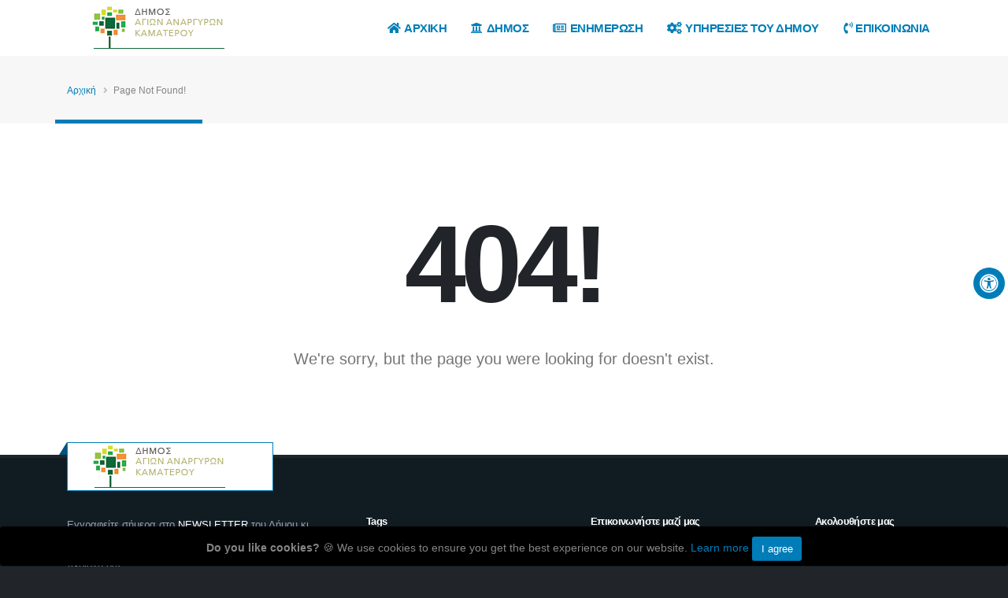

--- FILE ---
content_type: text/html; charset=UTF-8
request_url: https://agan.gov.gr/%CF%80%CF%81%CF%8C%CE%B3%CF%81%CE%B1%CE%BC%CE%BC%CE%B1-%CE%B5%CE%B4%CE%B1%CF%80-2022-23
body_size: 6156
content:
<!DOCTYPE html>
<html class="sticky-header-reveal" style="background-color: #212529;">
<head>
<!-- Basic -->
<meta charset="utf-8">
<meta http-equiv="X-UA-Compatible" content="IE=edge">	
<title>Page Not Found! | Δήμος Αγίων Αναργύρων Καματερού</title>
<meta charset="utf-8">
<meta http-equiv="X-UA-Compatible" content="IE=edge">
<title>Page Not Found!</title>
<meta name="robots" content="index, follow" />
<meta name="keywords" content="Δήμος Αγίων Αναργύρων Καματερού" />
<meta name="author" content="Hostmein Cloud Services" />
<meta name="description" content="Το επίσημο website του Δήμου Αγίων Αναργύρων Καματερού" />
<meta name="theme-color" content="#007DB8" />	
<link rel="shortcut icon" href="/assets/images/favicon2020.ico" type="image/x-icon" />
<link rel="apple-touch-icon" href="/assets/img/apple-touch-icon.png">
<meta name="mobile-web-app-capable" content="yes">
<meta name="viewport" content="width=device-width, initial-scale=1, minimum-scale=1.0, shrink-to-fit=no">
<link rel="stylesheet" href="/assets/vendor/bootstrap/css/bootstrap.min.css">
<link rel="stylesheet" href="/assets/vendor/fontawesome-free/css/all.min.css">
<link rel="stylesheet" href="/assets/vendor/animate/animate.compat.css">
<link rel="stylesheet" href="/assets/vendor/simple-line-icons/css/simple-line-icons.min.css">
<link rel="stylesheet" href="/assets/vendor/owl.carousel/assets/owl.carousel.min.css">
<link rel="stylesheet" href="/assets/vendor/owl.carousel/assets/owl.theme.default.min.css">
<link rel="stylesheet" href="/assets/vendor/magnific-popup/magnific-popup.min.css">
<link rel="stylesheet" href="/assets/css/theme.css?rand=1769661209">
<link rel="stylesheet" href="/assets/css/theme-elements.css?rand=1769661209">
<link rel="stylesheet" href="/assets/css/theme-blog.css">
<link rel="stylesheet" href="/assets/css/theme-shop.css">
<link rel="stylesheet" href="/assets/css/demos/demo-seo.css">
<link rel="stylesheet" href="/assets/css/skins/skin-seo.css">
<link rel="stylesheet" href="/assets/css/skins/default.css?rand=1769661209"> 

<link rel="stylesheet" href="/assets/vendor/asb/css/asb.css?rand=1769661209" />

<link rel="stylesheet" href="/assets/css/custom.css?rand=1769661209"> 
<script src="/assets/vendor/modernizr/modernizr.min.js"></script>
<!-- Google tag (gtag.js) -->
<script async src="https://www.googletagmanager.com/gtag/js?id=G-1M7WD84YB6"></script>
<script>
  window.dataLayer = window.dataLayer || [];
  function gtag(){dataLayer.push(arguments);}
  gtag('js', new Date());

  gtag('config', 'G-1M7WD84YB6');
</script>

<!-- Facebook Pixel Code -->
<script>
!function(f,b,e,v,n,t,s)
{if(f.fbq)return;n=f.fbq=function(){n.callMethod?
n.callMethod.apply(n,arguments):n.queue.push(arguments)};
if(!f._fbq)f._fbq=n;n.push=n;n.loaded=!0;n.version='2.0';
n.queue=[];t=b.createElement(e);t.async=!0;
t.src=v;s=b.getElementsByTagName(e)[0];
s.parentNode.insertBefore(t,s)}(window, document,'script',
'https://connect.facebook.net/en_US/fbevents.js');
fbq('init', '595206758115633');
fbq('track', 'PageView');
</script>
<!-- End Facebook Pixel Code --><style></style>
<style>
dl, ol, ul {
    margin-top: 0;
    margin-bottom: 0;
	padding-left: 15px;
}
td {
    border: 1px solid #e4e4e4 !important;
}



section.timeline .timeline-box, section.timeline .timeline-box .timeline-box-arrow, section.timeline .timeline-box::before{
	transition-duration: 0.3s;
}
section.timeline .timeline-box.right::before {
    margin-top: 200px;
}
section.timeline .timeline-box.right .timeline-box-arrow {
    margin-top: 196px;
}
section.timeline .timeline-box:hover {
    background-color: #d7ecf7;
}
section.timeline .timeline-box:hover .timeline-box-arrow{
    background-color: #d7ecf7;
}
section.timeline .timeline-box:hover::before {
    background: #d7ecf7;
    box-shadow: 0 0 0 3px #FFF, 0 0 0 6px #d7ecf7;
}
.page-header-title-border{
	display: block;
	height: 5px;
	position: absolute;
	bottom: 0;
}
</style>
</head>
<body data-target="#header" data-spy="scroll" data-offset="100">
	
	<div id="fb-root"></div><script async defer crossorigin="anonymous" src="https://connect.facebook.net/en_US/sdk.js#xfbml=1&version=v10.0" nonce="2dTRFXYe"></script>
	
	<div class="body">
		<header id="header" class="" data-plugin-options="{'stickyEnabled': true, 'stickyEffect': 'shrink', 'stickyEnableOnBoxed': true, 'stickyEnableOnMobile': true, 'stickyChangeLogo': true, 'stickyStartAt': 70, 'stickyHeaderContainerHeight': 70}" style="70px !important;" >
	<div class="header-body border-top-0">
		<div class="header-container container" style="70px !important;" >
			<div class="header-row">
				<div class="header-column">
					<div class="header-row">
						<div class="header-logo mt-0 mb-0">
							<a href="https://www.agan.gov.gr/">
								<img alt="website Logo" width="260" height="60" src="/assets/images/homepage/logo_agankam.png" > 
							</a>
						</div>
					</div>
				</div>	
				
				<div class="header-column justify-content-end">
					<div class="header-row">
						<div class="header-nav header-nav-stripe">
							<div class="header-nav-main header-nav-main-square header-nav-main-effect-1 header-nav-main-sub-effect-1">
								<nav class="collapse">
									<ul class="nav nav-pills" id="mainNav">
																						<li class="dropdown-full-color order-0">
														<a class="dropdown-item " href="/"><i class="fas fa-home"></i> Αρχικη</a>
													</li>
																								<li class="dropdown dropdown-full-color dropdown-primary order-1 ">
														<a href="/δήμος" title="Δημος" class="dropdown-item dropdown-toggle  ">
															<i class="fas fa-university"></i> Δημος														</a>
														<ul class="dropdown-menu">
																														<li class="selected art_3814">
																	<a class="dropdown-item " href="/η-ιστορία-του-δήμου">
																		Η Ιστορία του Δήμου																	</a>
																</li>
																														<li class="selected art_3808">
																	<a class="dropdown-item " href="/δήμαρχος">
																		Δήμαρχος																	</a>
																</li>
																														<li class="selected art_3824">
																	<a class="dropdown-item " href="/αντιδήμαρχοι">
																		Αντιδήμαρχοι																	</a>
																</li>
																														<li class="selected art_12698">
																	<a class="dropdown-item " href="/εντεταλμένοι-σύμβουλοι-2026">
																		Εντεταλμένοι Σύμβουλοι 2026																	</a>
																</li>
																														<li class="selected art_10034">
																	<a class="dropdown-item " href="/επιτροπές">
																		Επιτροπές																	</a>
																</li>
																														<li class="selected art_3809">
																	<a class="dropdown-item " href="/δημοτικό-συμβούλιο">
																		Δημοτικό Συμβούλιο																	</a>
																</li>
																													
														</ul>
													</li>
																								<li class="dropdown dropdown-full-color dropdown-primary order-2 ">
														<a href="javascript:void(0);" title="Ενημερωση" class="dropdown-item dropdown-toggle  ">
															<i class="far fa-newspaper"></i> Ενημερωση														</a>
														<ul class="dropdown-menu">
																														<li class="selected cat_1">
																	<a class="dropdown-item " href="/δελτία-τύπου">
																		Δελτία Τύπου																	</a>
																</li>
																														<li class="selected cat_2">
																	<a class="dropdown-item " href="/ανακοινώσεις">
																		Ανακοινώσεις																	</a>
																</li>
																														<li class="selected cat_9">
																	<a class="dropdown-item " href="/εκδηλώσεις">
																		Εκδηλώσεις																	</a>
																</li>
																														<li class="selected cat_3">
																	<a class="dropdown-item " href="/προκηρύξεις">
																		Προκηρύξεις																	</a>
																</li>
																														<li class="selected cat_10">
																	<a class="dropdown-item " href="/προγράμματα">
																		Προγράμματα																	</a>
																</li>
																														<li class="selected custom_176124">
																	<a class="dropdown-item " href="/https://agan.gov.gr/%CE%AC%CF%81%CE%B8%CF%81%CE%B1/ellada2_0">
																		Ελλάδα 2.0																	</a>
																</li>
																														<li class="selected art_3890">
																	<a class="dropdown-item " href="/γενικός-κανονισμός-προστασίας-δεδομένων-(gdpr)">
																		Γενικός Κανονισμός Προστασίας Δεδομένων (GDPR)																	</a>
																</li>
																													
														</ul>
													</li>
																								<li class="dropdown dropdown-full-color dropdown-primary order-3 ">
														<a href="/δημοτικες-υπηρεσιες" title="Υπηρεσιες του Δημου" class="dropdown-item dropdown-toggle  ">
															<i class="fas fa-cogs"></i> Υπηρεσιες του Δημου														</a>
														<ul class="dropdown-menu">
																														<li class="selected art_3823">
																	<a class="dropdown-item " href="/διεύθυνση-οικονομικών-υπηρεσιών">
																		Διεύθυνση Οικονομικών Υπηρεσιών																	</a>
																</li>
																														<li class="selected art_3827">
																	<a class="dropdown-item " href="/διεύθυνση-περιβάλλοντος">
																		Διεύθυνση Περιβάλλοντος - Καθαριότητας																	</a>
																</li>
																														<li class="selected art_3834">
																	<a class="dropdown-item " href="/διεύθυνση-πολιτισμού-αθλητισμού">
																		Διεύθυνση Πολιτισμού - Αθλητισμού																	</a>
																</li>
																														<li class="selected art_3835">
																	<a class="dropdown-item " href="/διεύθυνση-τεχνικής-υπηρεσίας">
																		Διεύθυνση Τεχνικής Υπηρεσίας																	</a>
																</li>
																														<li class="selected art_3822">
																	<a class="dropdown-item " href="/διεύθυνση-κοινωνικής-υπηρεσίας">
																		Διεύθυνση Κοινωνικής Πολιτικής																	</a>
																</li>
																														<li class="selected art_3841">
																	<a class="dropdown-item " href="/διεύθυνση-βρεφονηπιακών-σταθμών">
																		Διεύθυνση Παιδείας & Βρεφονηπιακών Σταθμών																	</a>
																</li>
																														<li class="selected art_10002">
																	<a class="dropdown-item " href="/διεύθυνση-τεχνικών-συνεργείων-και-ηλεκτροφωτισμού">
																		Τμήμα Τεχνικών Συνεργείων και Ηλεκτροφωτισμού																	</a>
																</li>
																														<li class="selected art_10018">
																	<a class="dropdown-item " href="/διεύθυνση-πολιτικής-προστασίας">
																		Γραφείο Πολιτικής Προστασίας																	</a>
																</li>
																														<li class="selected art_10233">
																	<a class="dropdown-item " href="/edap">
																		Ελεύθερο Δημοτικό Πανεπιστήμιο Αγίων Αναργύρων Καματερού																	</a>
																</li>
																														<li class="selected art_10897">
																	<a class="dropdown-item " href="/κτηνιατρείο">
																		Δημοτικό Κτηνιατρείο																	</a>
																</li>
																														<li class="selected art_11510">
																	<a class="dropdown-item " href="/δημοτική-βιβλιοθήκη">
																		Δημοτική Βιβλιοθήκη																	</a>
																</li>
																														<li class="selected art_10005">
																	<a class="dropdown-item " href="/ληξιαρχείο">
																		Ληξιαρχείο																	</a>
																</li>
																														<li class="selected art_10004">
																	<a class="dropdown-item " href="/δημοτολόγιο">
																		Δημοτολόγιο																	</a>
																</li>
																														<li class="selected art_10022">
																	<a class="dropdown-item " href="/κεπ">
																		ΚΕΠ																	</a>
																</li>
																														<li class="selected art_12140">
																	<a class="dropdown-item " href="/συμπαραστάτης-του-δημότη-και-της-επιχείρησης">
																		Συμπαραστάτης του Δημότη και της Επιχείρησης																	</a>
																</li>
																														<li class="selected art_10006">
																	<a class="dropdown-item " href="/κδαπ">
																		ΚΔΑΠ																	</a>
																</li>
																														<li class="selected art_10020">
																	<a class="dropdown-item " href="/εγκαταλελειμένα-οχήματα">
																		Εγκαταλελειμμένα Οχήματα																	</a>
																</li>
																														<li class="selected art_10019">
																	<a class="dropdown-item " href="/ζώα-συντροφιάς">
																		Ζώα συντροφιάς																	</a>
																</li>
																														<li class="selected art_10035">
																	<a class="dropdown-item " href="/δημοτικό-κοιμητήριο">
																		Δημοτικό Κοιμητήριο																	</a>
																</li>
																														<li class="selected art_11695">
																	<a class="dropdown-item " href="/εθελοντισμός">
																		Εθελοντισμός																	</a>
																</li>
																														<li class="selected art_11996">
																	<a class="dropdown-item " href="/κοινόχρηστα-ηλεκτρικά-ποδήλατα">
																		Κοινόχρηστα Ηλεκτρικά Ποδήλατα																	</a>
																</li>
																													
														</ul>
													</li>
																								<li class="dropdown-full-color order-4">
														<a class="dropdown-item " href="/επικοινωνία"><i class="fas fa-phone-volume"></i> Επικοινωνια</a>
													</li>
																				</ul>
								</nav>
							</div>
							<button class="btn header-btn-collapse-nav" data-toggle="collapse" data-target=".header-nav-main nav" aria-label="main menu">
								<i class="fas fa-bars"></i>
							</button>
						</div>
					</div>
				</div>
			</div>
		</div>
	</div>
</header>		<div role="main" class="main" >
			<section class="page-header page-header-modern bg-color-light-scale-1 page-header-sm">
				<div class="container">
					<div class="row">
						<div class="col-md-12 align-self-left" id="for_the_underbar">
							<ul class="breadcrumb d-block text-md-left">
								<li><a href="/">Αρχική</a></li>
															<li class="active">Page Not Found!</li>
							</ul>
						</div>
					</div>
				</div>
			</section>
			<div class="container py-2">
													<section class="http-error">
						<div class="row justify-content-center py-3">
							<div class="col-md-12 text-center">
								<div class="http-error-main">
									<h2>404!</h2>
									<p>We're sorry, but the page you were looking for doesn't exist.</p>
								</div>
							</div>
						</div>
					</section>
							</div>
		</div> 
		<footer id="footer" style="margin-top: 10px;">
	<div class="container">
		<div class="footer-ribbon">
			<span><img alt="" src="/assets/images/homepage/logo_agankam.png"></span>
		</div>
		<div class="row pt-5 mt-4">
			<div class="col-md-6 col-lg-4 mb-4 mb-lg-0">
				<p class="pr-1">Εγγραφείτε σήμερα στο <span class="text-3 mb-3" style="color: white;">NEWSLETTER</span> του Δήμου κι ενημερωθείτε εγκαίρως για όλα τα νέα και τις δράσεις στην περιοχή μας.</p>
				<div class="alert alert-success d-none" id="newsletterSuccess">
					<strong>Success!</strong> You've been added to our email list.
				</div>
				<div class="alert alert-danger d-none" id="newsletterError"></div>
				<form action="https://agankam.us6.list-manage.com/subscribe/post?u=777e49f37b4f234873f093be0&amp;id=ad64b65799" method="post" id="mc-embedded-subscribe-form" name="mc-embedded-subscribe-form" target="_blank" novalidate >
					<div class="input-group input-group-rounded">
						<label for="mce-EMAIL" style="display: none;">email subscribe</label>
						<input class="form-control form-control-sm bg-light" placeholder="Email Address" name="EMAIL" id="mce-EMAIL" type="email" required>
						<input type="hidden" name="b_777e49f37b4f234873f093be0_ad64b65799" tabindex="-1" value="">
						<span class="input-group-append">
							<button class="btn btn-light text-color-dark" type="submit" id="mc-embedded-subscribe"><strong>GO!</strong></button>
						</span>
					</div>
				</form>
			</div>
			<div class="col-md-6 col-lg-3 mb-4 mb-lg-0">
				<h5 class="text-3 mb-3">Tags</h5>
				<p>
									<a href="/tag:Συμβαίνει Τώρα"><span class="badge badge-primary badge-sm py-2 mr-1 mb-2">Συμβαίνει Τώρα</span></a>
									<a href="/tag:Κοινωνικές Υπηρεσίες"><span class="badge badge-primary badge-sm py-2 mr-1 mb-2">Κοινωνικές Υπηρεσίες</span></a>
									<a href="/tag:Οικονομική Επιτροπή"><span class="badge badge-primary badge-sm py-2 mr-1 mb-2">Οικονομική Επιτροπή</span></a>
									<a href="/tag:Δημοτικό Συμβούλιο"><span class="badge badge-primary badge-sm py-2 mr-1 mb-2">Δημοτικό Συμβούλιο</span></a>
									<a href="/tag:Πολιτισμός"><span class="badge badge-primary badge-sm py-2 mr-1 mb-2">Πολιτισμός</span></a>
									<br />
					<a href="https://agan.gov.gr/γενικός-κανονισμός-προστασίας-δεδομένων-(gdpr)"><span class="badge badge-primary badge-sm py-2 mr-1 mb-2">Γενικός Κανονισμός Προστασίας Δεδομένων (GDPR)</span></a>
				</p>
			</div>
			<div class="col-md-6 col-lg-3 mb-4 mb-md-0">
				<h5 class="text-3 mb-3">Επικοινωνήστε μαζί μας</h5>
				<ul class="list list-icons list-icons-lg">
										<li class="mb-1">
						<i class="fas fa-map-marker-alt text-color-primary"></i>
						<p class="m-0">Λεωφόρος Δημοκρατίας 61, Άγιοι Ανάργυροι Τ.Κ. 13561</p>
					</li>
															<li class="mb-1">
						<i class="fas fa-phone text-color-primary"></i>
						<p class="m-0"><a href="tel:Γραμμή Δημότη - 2102614400 ">Γραμμή Δημότη - 2102614400 </a></p>
					</li>
															<li class="mb-1">
						<i class="fas fa-envelope text-color-primary"></i>
						<p class="m-0"><a href="mailto:agankam@agankam.gov.gr">agankam@agankam.gov.gr</a></p>
					</li>
									</ul>
			</div>
			<div class="col-md-6 col-lg-2">
				<h5 class="text-3 mb-3">Ακολουθήστε μας</h5>
				<ul class="header-social-icons social-icons">
									<li class="social-icons-facebook">
						<a href="https://www.facebook.com/%CE%94%CE%AE%CE%BC%CE%BF%CF%82-%CE%91%CE%B3%CE%AF%CF%89%CE%BD-%CE%91%CE%BD%CE%B1%CF%81%CE%B3%CF%8D%CF%81%CF%89%CE%BD-%CE%9A%CE%B1%CE%BC%CE%B1%CF%84%CE%B5%CF%81%CE%BF%CF%8D-124059228994678/" target="_blank" title="Facebook"><i class="fab fa-facebook-f"></i></a>
					</li>
													<li class="social-icons-instagram">
						<a href="https://www.instagram.com/dimos_ag.anargyrwn_kamaterou/" target="_blank" title="Instagram"><i class="fab fa-instagram"></i></a>
					</li>
													<li class="social-icons-twitter">
						<a href="https://twitter.com/dimos_agankam" target="_blank" title="Twitter"><i class="fab fa-twitter"></i></a>
					</li>
													<li class="social-icons-youtube">
						<a href="https://www.youtube.com/channel/UCELK_eCReEcPi7Jx-kfA9ig" target="_blank" title="Twitter"><i class="fab fa-youtube"></i></a>
					</li>
												</ul>
			</div>
		</div>
	</div>
	<div class="footer-copyright">
		<div class="container pb-2">
			<div class="row pb-2">
				<div class="col-lg-6 d-flex align-items-center justify-content-center justify-content-lg-start mb-4 mb-lg-0">
					<p>Δήμος Αγ.Αναργύρων &amp; Καματερού © Copyright 2021. All Rights Reserved.</p>
				</div>
				<div class="col-lg-6 d-flex align-items-center justify-content-center justify-content-lg-end">
					<p>Developed with <i class="fas fa-heart" style="color: #d2242a;font-size: 10px;"></i> &amp; <i class="fas fa-coffee" style="color: #b35400;font-size: 10px;"></i> in Athens by <a href="https://hostmein.gr/" rel="nofollow" target="_blank" style="color: #00A0EB;">Hostmein</a></p>
				</div>
			</div>
		</div>
	</div>
</footer>
<div class="alert text-center cookiealert" role="alert">
    <b>Do you like cookies?</b> &#x1F36A; We use cookies to ensure you get the best experience on our website. <a href="#" target="_blank">Learn more</a>
    <button type="button" class="btn btn-primary btn-sm acceptcookies">
        I agree
    </button>
</div>		
	</div>
<script src="/assets/vendor/jquery/jquery.min.js"></script>
<script src="/assets/vendor/jquery.appear/jquery.appear.min.js"></script>
<script src="/assets/vendor/jquery.easing/jquery.easing.min.js"></script>
<script src="/assets/vendor/jquery.cookie/jquery.cookie.min.js"></script>
<script src="/assets/vendor/popper/umd/popper.min.js"></script>
<script src="/assets/vendor/bootstrap/js/bootstrap.min.js"></script>
<script src="/assets/vendor/common/common.min.js"></script>
<script src="/assets/vendor/jquery.validation/jquery.validate.min.js"></script>
<script src="/assets/vendor/jquery.easy-pie-chart/jquery.easypiechart.min.js"></script>
<script src="/assets/vendor/jquery.gmap/jquery.gmap.min.js"></script>
<script src="/assets/vendor/jquery.lazyload/jquery.lazyload.min.js"></script>
<script src="/assets/vendor/isotope/jquery.isotope.min.js"></script>
<script src="/assets/vendor/owl.carousel/owl.carousel.js?r=1769661209"></script>
<script src="/assets/vendor/magnific-popup/jquery.magnific-popup.min.js"></script>
<script src="/assets/vendor/vide/jquery.vide.min.js"></script>
<script src="/assets/vendor/vivus/vivus.min.js"></script>
<script src="/assets/js/theme.js?r=1769661209"></script>
<script src="/assets/js/views/view.contact.js"></script>
<script src="/assets/js/cookiealert.js"></script>

<script src="/assets/js/custom.js?rand=1769661209"></script>
<script src="/assets/js/theme.init.js"></script> 

<script type="text/javascript" src="/assets/vendor/asb/js/asb.js"></script><script>
var theWidth = 40;
$('ul.breadcrumb > li').each(function() {
    theWidth +=  $(this).outerWidth(true);
});

var $pageHeaderTitleBorder = $('<span class="page-header-title-border"></span>');
$('#for_the_underbar').before($pageHeaderTitleBorder);
var setPageHeaderTitleBorderWidth = function() {
	$pageHeaderTitleBorder.width( theWidth+'px' );
}

var $window = $(window);
$window.afterResize(function(){
	setPageHeaderTitleBorderWidth();
});
setPageHeaderTitleBorderWidth();



function loadmore(type, key, currdate){	
	var howmany = $('.timeline-box').length;
	$.ajax({
		url: "modals/loadmore.php",
		type: "POST",
		data: {"mode":type, "key":key, "offset": howmany, "currentDate": currdate},
		success: function (data) {
			if(data == 0){ 
				$("#loadmore_tab").hide();
			}else{
				$("#loadmore_tab").before(data);
			}
		}
	});
}
window.onscroll = function(ev) {
	if ((window.innerHeight + window.scrollY) >= document.body.scrollHeight) {
		// you're at the bottom of the page
		loadmore('', '', '');
	}
};
</script>
</body>
</html>


--- FILE ---
content_type: text/css
request_url: https://agan.gov.gr/assets/css/demos/demo-seo.css
body_size: 488
content:
.custom-mw-1 {
	max-width: 110px !important; }

.custom-fs-1 {
	font-size: 19.2px !important;
	font-size: 1.2rem !important; }

.custom-bg-color-1 {
	background-color: #2c3b43 !important; }

.custom-image-position-1 {
	position: absolute;
	top: 0;
	right: 100%;
	min-width: 250px;
	height: 100%; }
	.custom-image-position-1 .featured-box {
		height: 100% !important; }

/* SVG Style */
.custom-svg-style-1 {
	background-color: #ffffff;
	position: absolute;
	top: 0;
	width: 100vw;
	height: 100%;
	left: 50%;
	transform: translate3d(-50%, 0, 0); }

/* Form Styles */
.custom-form-style-1 .form-control {
	border-radius: 0;
	padding: 14.4px 24px;
	padding: 0.9rem 1.5rem;
	height: 47.2px;
	height: 2.95rem; }
	.custom-form-style-1 .form-control::-moz-placeholder {
		color: #536f78;
		font-weight: 600; }
	.custom-form-style-1 .form-control:-ms-input-placeholder {
		color: #536f78;
		font-weight: 600; }
	.custom-form-style-1 .form-control::-ms-input-placeholder {
		color: #536f78;
		font-weight: 600; }
	.custom-form-style-1 .form-control::placeholder {
		color: #536f78;
		font-weight: 600; }
	.custom-form-style-1 .form-control:-ms-input-placeholder {
		color: #536f78;
		font-weight: 600; }
	.custom-form-style-1 .form-control::-ms-input-placeholder {
		color: #536f78;
		font-weight: 600; }

.custom-form-style-1.custom-form-style-1-rounded .form-control {
	border-radius: 35px;
	height: 52px;
	height: 3.25rem; }

/* Pricing */
.custom-plan-featured-style-1 .plan-header {
	position: relative;
	top: 1px; }

/* Thumb Info */
.custom-thumb-info-style-1 .thumb-info-wrapper .custom-thumb-info-date {
	position: absolute;
	top: 0;
	left: 0;
	font-size: 27.2px;
	font-size: 1.7rem;
	line-height: 1;
	text-align: center;
	padding: 11.2px 19.2px;
	padding: 0.7rem 1.2rem;
	z-index: 2; }
	.custom-thumb-info-style-1 .thumb-info-wrapper .custom-thumb-info-date > span {
		display: block;
		font-size: 0.4em;
		line-height: 1.5; }

/* Carousel */
.custom-carousel-nav-style-1 .owl-nav button[class*="owl-"] {
	background: transparent !important;
	border: 1px solid #CCC;
	border-radius: 0;
	color: #CCC; }

/* Footer */
#footer {
	background-color: #111c22; }
	#footer li, #footer a:not(.btn), #footer p {
		color: #96a1b1; }
	#footer .footer-copyright {
		background-color: #111c22 !important; }


--- FILE ---
content_type: text/css
request_url: https://agan.gov.gr/assets/vendor/asb/css/asb.css?rand=1769661209
body_size: 1310
content:
#accessibilityBar {
    -webkit-transition: all .5s ease-in-out;
    -moz-transition: all .5s ease-in-out;
    -o-transition: all .5s ease-in-out;
    transition: all .5s ease-in-out;
    z-index: 9999;
    position: fixed;
    top: 50%;
    right: 0;
    transform: translate(100%, -50%);
    background-color: rgba(34, 34, 34, .75);
    border-radius: .5rem 0 0 .5rem;
    box-shadow: 0 5px 30px rgba(34, 34, 34, 0)
}

#accessibilityBar * {
    box-sizing: border-box
}

#accessibilityBar.active {
    transform: translate(0, -50%);
    box-shadow: 0 5px 30px rgba(34, 34, 34, .5)
}

#accessibilityBar button {
    outline: none !important;
    box-shadow: none !important;
    -webkit-appearance: none;
    cursor: pointer
}

#accessibilityBar button#universalAccessBtn {
    -webkit-transition: all .3s ease-in-out;
    -moz-transition: all .3s ease-in-out;
    -o-transition: all .3s ease-in-out;
    transition: all .3s ease-in-out;
    font-size: 24px;
    font-size: 1.5rem;
    line-height: 1;
    color: #fff;
    background-color: #007DB8;
    width: 2.5rem;
    height: 2.5rem;
    padding: 0;
    border-radius: 50%;
    border: none;
    position: absolute;
    top: 50%;
    transform: translate(-110%, -50%);
    cursor: pointer
}

#accessibilityBar button#universalAccessBtn span {
    -webkit-transition: all .3s ease-in-out;
    -moz-transition: all .3s ease-in-out;
    -o-transition: all .3s ease-in-out;
    transition: all .3s ease-in-out;
    font-size: 16px;
    font-size: 1rem;
    line-height: 1;
    text-align: right;
    font-weight: bold;
    color: #fff;
    background-color: #007DB8;
    box-shadow: 0 10px 30px rgba(102, 102, 102, .1);
    height: 100%;
    padding: 0 1rem;
    border-radius: .25rem;
    display: flex;
    align-items: center;
    position: absolute;
    top: 50%;
    right: 120%;
    transform: translateY(-50%)
}

#accessibilityBar button#universalAccessBtn.collapsed span {
    opacity: 0;
    right: 50%
}

#accessibilityBar button#universalAccessBtn:hover span {
    opacity: 1;
    right: 120%
}

#accessibilityBar button.setAccessibility {
    font-size: 12px;
    font-size: .75rem;
    -webkit-transition: all .3s ease-in-out;
    -moz-transition: all .3s ease-in-out;
    -o-transition: all .3s ease-in-out;
    transition: all .3s ease-in-out;
    color: #222;
    font-weight: 700;
    background-color: #eee;
    width: 100%;
    padding: .1rem .2rem;
    border-radius: .25rem;
    border: none;
    display: flex;
    align-items: center;
    margin: .25rem
}

#accessibilityBar button.setAccessibility:hover {
    background-color: #fff
}

#accessibilityBar button.setAccessibility strong {
    color: #fff;
    background-color: #007DB8;
    width: 2.5rem;
    height: 2.5rem;
    border-radius: .2rem;
    display: flex;
    align-items: center;
    justify-content: center;
    margin-right: .25rem
}

@media(max-width: 576px) {
    #accessibilityBar {
        position: fixed;
        top: initial;
        bottom: 0;
        transform: translateX(100%)
    }
    #accessibilityBar.active {
        transform: translateX(0)
    }
    #accessibilityBar #universalAccessBtn {
        top: initial;
        transform: translateX(-120%);
        bottom: 16px;
        border-radius: 50%
    }
}

body.contrast #accessibilityBar button[data-accessibility=contrast] {
    background-color: #007DB8
}

body.darkmode #accessibilityBar button[data-accessibility=dark] {
    background-color: #007DB8;
    color: #fff !important
}

body.accessibility_readingLine #accessibilityBar button[data-accessibility=readingLine] {
    background-color: #007DB8;
    color: #fff !important
}

body.accessibility_markerLine #accessibilityBar button[data-accessibility=markerLine] {
    background-color: #007DB8;
    color: #fff !important
}

body.accessibility_readingLine #readingLine {
    background-color: #007DB8 !important;
    opacity: 1;
    width: 100vw;
    height: .5rem;
    position: absolute;
    left: 0;
    z-index: 9999;
    transform: translateY(0.5rem)
}

body.accessibility_markerLine #markerLine {
    background-color: #e4fd00 !important;
    opacity: .75;
    border-width: .1px 0;
    border-style: solid;
    border-color: #cde400;
    width: 100vw;
    height: 1.75rem;
    position: absolute;
    left: 0;
    z-index: 9999;
    transform: translateY(-1rem);
    mix-blend-mode: color
}

body.accessibility_markerLine.contrast #markerLine {
    mix-blend-mode: multiply;
    opacity: 1
}

body.accessibility_markerLine.darkmode #markerLine {
    opacity: .25;
    background: #655b5b !important;
    mix-blend-mode: unset
}

body.contrast {
    background: #000 !important;
    color: #fff !important
}

body.contrast nav,
body.contrast li,
body.contrast ol,
body.contrast header,
body.contrast footer,
body.contrast section,
body.contrast main,
body.contrast aside,
body.contrast article {
    background: #000 !important;
    color: #fff !important
}

body.contrast h1,
body.contrast h2,
body.contrast h3,
body.contrast h4,
body.contrast h5,
body.contrast h6,
body.contrast p,
body.contrast label,
body.contrast strong,
body.contrast em,
body.contrast cite,
body.contrast q,
body.contrast i,
body.contrast b,
body.contrast u,
body.contrast span {
    color: #fff !important
}

body.contrast a {
    color: #ff0 !important
}

body.contrast a * {
    color: #ff0 !important
}

body.contrast button,
body.contrast input[type=button],
body.contrast input[type=reset],
body.contrast input[type=submit] {
    background: #ff0 !important;
    color: #000 !important;
    font-weight: bold;
    border: none !important
}

body.contrast img {
    filter: grayscale(100%) contrast(120%)
}

body.contrast input[type=text],
body.contrast input[type=password],
body.contrast input[type=url],
body.contrast input[type=search],
body.contrast input[type=email],
body.contrast input[type=tel],
body.contrast input[type=date],
body.contrast input[type=month],
body.contrast input[type=week],
body.contrast input[type=datetime],
body.contrast input[type=datetime-local],
body.contrast textarea,
body.contrast input[type=number] {
    background: #000 !important;
    border: 1px solid #fff !important;
    color: #fff !important
}

body.contrast #accessibilityBar * {
    background-color: #000 !important;
    color: #ff0 !important
}

body.contrast #accessibilityBar .setAccessibility {
    border: 1px solid !important
}

body.contrast #accessibilityBar .setAccessibility[data-accessibility=contrast] {
    background-color: #ff0 !important;
    color: #000 !important
}

body.darkmode {
    background: #121212 !important;
    color: #655b5b !important
}

body.darkmode nav,
body.darkmode li,
body.darkmode ol,
body.darkmode header,
body.darkmode footer,
body.darkmode section,
body.darkmode main,
body.darkmode aside,
body.darkmode article {
    background: #121212 !important;
    color: #655b5b !important
}

body.darkmode h1,
body.darkmode h2,
body.darkmode h3,
body.darkmode h4,
body.darkmode h5,
body.darkmode h6,
body.darkmode p,
body.darkmode label,
body.darkmode strong,
body.darkmode em,
body.darkmode cite,
body.darkmode q,
body.darkmode i,
body.darkmode b,
body.darkmode u,
body.darkmode span {
    color: #655b5b !important
}

body.darkmode a {
    color: #8d8080 !important
}

body.darkmode a * {
    color: #8d8080 !important
}

body.darkmode button,
body.darkmode input[type=button],
body.darkmode input[type=reset],
body.darkmode input[type=submit] {
    background: #292323 !important;
    color: #655b5b !important;
    border: #191414 !important
}

body.darkmode img {
    filter: grayscale(100%) contrast(120%)
}

body.darkmode input[type=text],
body.darkmode input[type=password],
body.darkmode input[type=url],
body.darkmode input[type=search],
body.darkmode input[type=email],
body.darkmode input[type=tel],
body.darkmode input[type=date],
body.darkmode input[type=month],
body.darkmode input[type=week],
body.darkmode input[type=datetime],
body.darkmode input[type=datetime-local],
body.darkmode textarea,
body.darkmode input[type=number] {
    background: #191414 !important;
    border: 1px solid #292323 !important;
    color: #655b5b !important
}

body.darkmode img {
    -webkit-transition: all .3s ease-in-out;
    -moz-transition: all .3s ease-in-out;
    -o-transition: all .3s ease-in-out;
    transition: all .3s ease-in-out;
    filter: grayscale(75%) contrast(90%)
}

body.darkmode img:hover {
    filter: grayscale(0) contrast(100%)
}

body.darkmode #accessibilityBar * {
    background-color: #655b5b !important;
    color: #121212 !important
}

body.darkmode #accessibilityBar .setAccessibility[data-accessibility=darkmode] {
    background-color: #121212 !important;
    color: #655b5b !important
}

body.darkmode #accessibilityBar .setAccessibility {
    color: #8d8080 !important
}

body.darkmode #accessibilityBar .setAccessibility * {
    color: #8d8080 !important
}

body.darkmode #accessibilityBar .setAccessibility strong,
body.darkmode #accessibilityBar .setAccessibility i {
    background-color: #191414 !important
}

/*# sourceMappingURL=asb.css.map */

--- FILE ---
content_type: text/css
request_url: https://agan.gov.gr/assets/css/custom.css?rand=1769661209
body_size: 309
content:
/* Add here all your CSS customizations */

#header .header-container {
    min-height: 70px;
}
#header .header-nav-main nav > ul > li > a {
    font-size: 15px;
}
.dropdown-item i {
    margin-right: 5px;
}

#footer .footer-ribbon {
    padding: 1px 1px 1px 1px;
}
#footer .footer-ribbon img{
    height: 60px;
}


h5 {
    text-transform: none;
}
.breadcrumb > li {
    text-transform: none;
}


.only_desktop{
	display: block;
}
.only_mobile{
	display: none;
}
@media only screen and (max-width: 767px) {
	.only_desktop{
		display: none;
	}
	.only_mobile{
		display: block;
	}
} 

article.post .post-date .month {
    text-transform: capitalize;
}

.cookiealert{
	z-index: 1001;
	background-color: black;
	position: fixed;
	bottom: -15px;
	width: 100%;
	height: 50px;
	display: none;
}
.cookiealert.show{
	display: block;
}





.post.post-medium.events_post{
	border: 0px;
}
.post.post-medium.events_post .main_event_row .column{
    border: 1px solid #f0f0f0;
}
.post.post-medium.events_post .long_descr_p {
    height: 35px;
    overflow: hidden;
    line-height: 1.2;
}
.post.post-medium.events_post .sub_event_row{
	border: 1px solid #f0f0f0;
    background-color: #f7f7f7;
}

.post.post-medium.events_post .list-icons p{
	font-size: 12px;
	line-height: 1;
	margin-bottom: 5px;
}












--- FILE ---
content_type: text/javascript
request_url: https://agan.gov.gr/assets/vendor/asb/js/asb.js
body_size: 2015
content:
/**
 * ASB - Accessibility Settings Bar
 * version 0.5
 */

(function() {
  /**
   * Content
   */
  
   // Tecla que será usada para complementar o atalho do teclado.
  const accessKey = 4;

  // Definições dos botões
  const btns = {
/*
    btnHighContrast: {
      active: true,
      dataAccessibility: "contrast",
      class: "setAccessibility",
      icon: "FontAwesome",
      iconClass: ["fas", "fa-adjust"],
      text: "Alto contraste",
    },
    btnDarkMode: {
      active: true,
      dataAccessibility: "dark",
      class: "setAccessibility",
      icon: "FontAwesome",
      iconClass: ["fas", "fa-moon"],
      text: "Dark Mode",
    },
*/
    btnIncFont: {
      active: true,
      dataAccessibility: "incFont",
      class: "setAccessibility",
      icon: "A+",
      iconClass: "",
      text: "Μεγέθυνση Γραμματοσειρών",
    },
    btnOriFont: {
      active: true,
      dataAccessibility: "oriFont",
      class: "setAccessibility",
      icon: "Aa",
      iconClass: "",
      text: "Επαναφορά Γραμματοσειρών",
    },
    btnDecFont: {
      active: true,
      dataAccessibility: "decFont",
      class: "setAccessibility",
      icon: "A-",
      iconClass: "",
      text: "Σμίκρυνση Γραμματοσειρών",
    },
/*
    btnMarkerLine: {
      active: true,
      dataAccessibility: "markerLine",
      class: "setAccessibility",
      icon: "FontAwesome",
      iconClass: ["fas", "fa-ruler-horizontal"],
      text: "Marcador",
    },
    btnReadingLine: {
      active: true,
      dataAccessibility: "readingLine",
      class: "setAccessibility",
      icon: "FontAwesome",
      iconClass: ["fas", "fa-ruler-horizontal"],
      text: "Linha guia",
    },
*/
    btnReset: {
      active: true,
      dataAccessibility: "reset",
      class: "setAccessibility",
      icon: "FontAwesome",
      iconClass: ["fas", "fa-redo-alt"],
      text: "Reset",
    },
  }

  /**
   * Creating the bar
   */

  const accessibilityBar = document.createElement("div");
  accessibilityBar.id = "accessibilityBar";
  document.body.insertBefore(accessibilityBar, document.body.firstChild);

  /**
   * Creating main button
   */
  let btnAccessibilityBar;

  function createMainButton() {
    btnAccessibilityBar = document.createElement("button");
    btnAccessibilityBar.id = "universalAccessBtn";
    btnAccessibilityBar.type = "button";
    btnAccessibilityBar.accessKey = accessKey;
    accessibilityBar.appendChild(btnAccessibilityBar);

    const icon = document.createElement("i");
    btnAccessibilityBar.appendChild(icon);
    icon.classList.add("fas", "fa-universal-access");

    const spanText = document.createElement("span");
    const spanTextNode = document.createTextNode("Accessibility Menu");
    spanText.appendChild(spanTextNode);
    btnAccessibilityBar.appendChild(spanText);
  }
  createMainButton();

  /**
   * Creating anothers button
   */

  function createButtons(el) {
    const button = document.createElement("button");
    button.type = "button";
    button.classList.add(el.class);
    button.setAttribute('data-accessibility', el.dataAccessibility);
    accessibilityBar.appendChild(button);

    const wrapIcon = document.createElement("strong");
    button.appendChild(wrapIcon);

    if (el.icon === "FontAwesome") {
      const icon = document.createElement("i");
      wrapIcon.appendChild(icon);
      icon.classList.add(...el.iconClass);
    } else {
      const textIcon = document.createTextNode(el.icon);
      wrapIcon.appendChild(textIcon);
    }

    const textButton = document.createTextNode(el.text);
    button.appendChild(textButton);
  }
  Object.keys(btns).forEach(function (item) {
    if(btns[item].active){
      createButtons(btns[item]);
    }
   });
 

  const html = document.documentElement; //<html> for font-size settings
  const body = document.body; //<body> for the adjusts classes
  const btnAccessibility = document.querySelectorAll(".setAccessibility"); // Getting settings buttons

  if (btnAccessibilityBar) {
    setTimeout(function() {
      btnAccessibilityBar.classList.add("collapsed");
    }, 2000);
  }

  /**
   * ReadingLine
   */

  const readingLine = document.createElement("div");
  readingLine.id = "readingLine";
  document.body.insertBefore(readingLine, document.body.firstChild);

  html.addEventListener("mousemove", function(e) {
    if (body.classList.contains("accessibility_readingLine")) {
      let linePositionY = e.pageY - 20;
      // console.log(linePositionY);
      const elReadingLine = document.querySelector("#readingLine"); // Toggle button
      elReadingLine.style.top = `${linePositionY}px`;
    }
  });

  /**
   * MarkerLine
   */

  const markerLine = document.createElement("div");
  markerLine.id = "markerLine";
  document.body.insertBefore(markerLine, document.body.firstChild);

  html.addEventListener("mousemove", function(e) {
    if (body.classList.contains("accessibility_markerLine")) {
      let linePositionY = e.pageY - 20;
      // console.log(linePositionY);
      const elmarkerLine = document.querySelector("#markerLine"); // Toggle button
      elmarkerLine.style.top = `${linePositionY}px`;
    }
  });

  /*
=== === === === === === === === === === === === === === === === === ===
=== === === === === === === === openBar === === === === === === === ===
=== === === === === === === === === === === === === === === === === ===
*/

  btnAccessibilityBar.addEventListener("click", () =>
    accessibilityBar.classList.toggle("active")
  );

  /*
=== === === === === === === === === === === === === === === === === ===
=== === === === === ===  toggleAccessibilities  === === === === === ===
=== === === === === === === === === === === === === === === === === ===
*/

  function toggleAccessibilities(action) {
    switch (action) {
      case "contrast":
        window.toggleContrast();
        break;
      case "dark":
        window.toggleDark();
        break;
      case "incFont":
        window.toggleFontSize(action);
        break;
      case "oriFont":
        window.toggleFontSize(action);
        break;
      case "decFont":
        window.toggleFontSize(action);
        break;
      case "readingLine":
        body.classList.toggle("accessibility_readingLine");
        break;
      case "markerLine":
        body.classList.toggle("accessibility_markerLine");
        break;
      case "reset":
        Dark.currentState === true ? Dark.setState(false) : null;
        Contrast.currentState === true ? Contrast.setState(false) : null;
        window.toggleFontSize("oriFont");
        body.classList.remove("accessibility_readingLine");
        body.classList.remove("accessibility_markerLine");
        break;
      default:
        break;
    }
    accessibilityBar.classList.toggle("active");
  }

  btnAccessibility.forEach(button =>
    button.addEventListener("click", () =>
      toggleAccessibilities(button.dataset.accessibility)
    )
  );

  /*
=== === === === === === === === === === === === === === === === === ===
=== === === === === === ===  FontSize   === === === === === === === ===
=== === === === === === === === === === === === === === === === === ===
*/

  const htmlFontSize = parseFloat(
    getComputedStyle(document.documentElement).getPropertyValue("font-size")
  );
  let FontSize = {
    storage: "fontSizeState",
    cssClass: "fontSize",
    currentState: null,
    check: checkFontSize,
    getState: getFontSizeState,
    setState: setFontSizeState,
    toggle: toggleFontSize,
    updateView: updateViewFontSize
  };

  window.toggleFontSize = function(action) {
    FontSize.toggle(action);
  };

  FontSize.check();

  function checkFontSize() {
    this.updateView();
  }

  function getFontSizeState() {
    return sessionStorage.getItem(this.storage)
      ? sessionStorage.getItem(this.storage)
      : 100;
  }

  function setFontSizeState(state) {
    sessionStorage.setItem(this.storage, "" + state);
    this.currentState = state;
    this.updateView();
  }

  function updateViewFontSize() {
    if (this.currentState === null) this.currentState = this.getState();

    this.currentState
      ? (html.style.fontSize = (this.currentState / 100) * htmlFontSize + "px")
      : "";

    this.currentState
      ? body.classList.add(this.cssClass + this.currentState)
      : "";
  }

  function toggleFontSize(action) {
    switch (action) {
      case "incFont":
        if (parseFloat(this.currentState) < 200) {
          body.classList.remove(this.cssClass + this.currentState);
          this.setState(parseFloat(this.currentState) + 20);
        } else {
          alert("Limite atingido!");
        }
        break;
      case "oriFont":
        body.classList.remove(this.cssClass + this.currentState);
        this.setState(100);
        break;
      case "decFont":
        if (parseFloat(this.currentState) > 40) {
          body.classList.remove(this.cssClass + this.currentState);
          this.setState(parseFloat(this.currentState) - 20);
        } else {
          alert("Limite atingido!");
        }
        break;
      default:
        break;
    }
  }

  /*
=== === === === === === === === === === === === === === === === === ===
=== === === === === ===  HighConstrast  === === === === === === === ===
=== === === === === === === === === === === === === === === === === ===
*/
  let Contrast = {
    storage: "contrastState",
    cssClass: "contrast",
    currentState: null,
    check: checkContrast,
    getState: getContrastState,
    setState: setContrastState,
    toggle: toggleContrast,
    updateView: updateViewContrast
  };

  window.toggleContrast = function() {
    Contrast.toggle();
  };

  Contrast.check();

  function checkContrast() {
    this.updateView();
  }

  function getContrastState() {
    return sessionStorage.getItem(this.storage) === "true";
  }

  function setContrastState(state) {
    sessionStorage.setItem(this.storage, "" + state);
    this.currentState = state;
    this.updateView();
  }

  function updateViewContrast() {
    if (this.currentState === null) this.currentState = this.getState();

    this.currentState
      ? body.classList.add(this.cssClass)
      : body.classList.remove(this.cssClass);
  }

  function toggleContrast() {
    this.setState(!this.currentState);
    Dark.currentState === true ? Dark.setState(false) : null;
  }

  /*
=== === === === === === === === === === === === === === === === === ===
=== === === === === === ===   DarkMode  === === === === === === === ===
=== === === === === === === === === === === === === === === === === ===
*/
  let Dark = {
    storage: "darkState",
    cssClass: "darkmode",
    currentState: null,
    check: checkDark,
    getState: getDarkState,
    setState: setDarkState,
    toggle: toggleDark,
    updateView: updateViewDark
  };

  window.toggleDark = function() {
    Dark.toggle();
  };

  Dark.check();

  function checkDark() {
    this.updateView();
  }

  function getDarkState() {
    return sessionStorage.getItem(this.storage) === "true";
  }

  function setDarkState(state) {
    sessionStorage.setItem(this.storage, "" + state);
    this.currentState = state;
    this.updateView();
  }

  function updateViewDark() {
    if (this.currentState === null) this.currentState = this.getState();

    this.currentState
      ? body.classList.add(this.cssClass)
      : body.classList.remove(this.cssClass);
  }

  function toggleDark() {
    this.setState(!this.currentState);
    Contrast.currentState === true ? Contrast.setState(false) : null;
  }
})();
